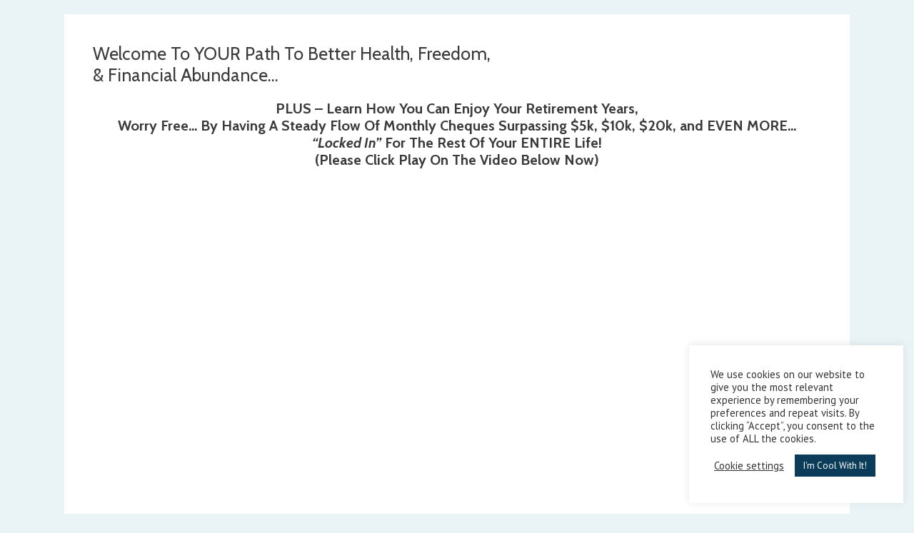

--- FILE ---
content_type: text/css
request_url: https://impactwithdavin.com/wp-content/cache/wpfc-minified/mkvuqk79/fttda.css
body_size: 459
content:
.convertkit-broadcasts.has-background,
.editor-styles-wrapper .convertkit-broadcasts.has-background {
padding: 20px;
}
.convertkit-broadcasts.convertkit-broadcasts-loading,
.editor-styles-wrapper .convertkit-broadcasts.convertkit-broadcasts-loading {
background-color: #e3e3e3 !important;
background-image: url(//impactwithdavin.com/wp-content/plugins/convertkit/resources/frontend/images/spinner.gif);
background-position: center;
background-repeat: no-repeat;
}
.convertkit-broadcasts-list,
.editor-styles-wrapper .convertkit-broadcasts-list,
.convertkit-broadcasts-pagination,
.editor-styles-wrapper .convertkit-broadcasts-pagination {
list-style: none;
margin: 0;
padding: 0;
} .convertkit-broadcasts-list li {
display: grid;
grid-template-areas:
"date title"
"image text";
grid-template-columns: 150px auto;
grid-column-gap: 20px;
}
@media screen and (max-width: 478px) {
.convertkit-broadcasts-list li {
grid-template-areas:
"image image"
"date date"
"title title"
"text text";
grid-row-gap: 10px;
}
} .convertkit-broadcasts[data-display-grid="1"] .convertkit-broadcasts-list {
display: grid;
grid-template-columns: repeat(3, 1fr);
grid-column-gap: 20px;
grid-row-gap: 20px;
align-items: start;
}
.convertkit-broadcasts[data-display-grid="1"] .convertkit-broadcasts-list li {
grid-template-areas:
"image"
"date"
"title"
"text";
grid-template-columns: none;
grid-row-gap: 10px;
}
.convertkit-broadcasts[data-display-grid="1"] .convertkit-broadcasts-list li .convertkit-broadcast-read-more {
margin: 10px 0 0 0;
}
@media screen and (max-width: 768px) {
.convertkit-broadcasts[data-display-grid="1"] .convertkit-broadcasts-list {
grid-template-columns: repeat(2, 1fr);
}
}
@media screen and (max-width: 478px) {
.convertkit-broadcasts[data-display-grid="1"] .convertkit-broadcasts-list {
grid-template-columns: repeat(1, 1fr);
}
} .convertkit-broadcasts-list li {
list-style: none;
margin: 0;
padding: 5px 0;
}
.convertkit-broadcasts-list li time {
display: inline-block;
grid-area: date;
}
.convertkit-broadcasts-list li .convertkit-broadcast-title {
display: inline-block;
grid-area: title;
}
.convertkit-broadcasts-list li .convertkit-broadcast-image {
display: inline-block;
grid-area: image;
}
.convertkit-broadcasts-list li .convertkit-broadcast-image img {
max-width: 100%;
height: auto;
}
.convertkit-broadcasts-list li .convertkit-broadcast-text {
display: inline-block;
grid-area: text;
font-size: 16px;
}
.convertkit-broadcasts-list li .convertkit-broadcast-read-more {
display: block;
}
@media screen and (max-width: 478px) {
.convertkit-broadcasts[data-display-image="1"] .convertkit-broadcasts-list li {
margin: 0 0 20px 0;
}
} .convertkit-broadcasts-pagination {
display: grid;
grid-template-areas: "prev next";
grid-template-columns: repeat(2, 1fr);
grid-column-gap: 20px;
padding: 20px 0 0 0;
}
.convertkit-broadcasts-pagination li {
list-style: none;
margin: 0;
}
.convertkit-broadcasts-pagination li.convertkit-broadcasts-pagination-prev {
grid-area: prev;
text-align: left;
}
.convertkit-broadcasts-pagination li.convertkit-broadcasts-pagination-next {
grid-area: next;
text-align: right;
} .convertkit-broadcasts {
margin-bottom: 20px;
}
@media only screen and (min-width: 482px) {
.convertkit-broadcasts {
margin-bottom: 30px;
}
}.convertkit-product a,
.convertkit-product span,
.convertkit-button a,
.convertkit-button span {
display: block;
padding: calc(0.667em + 2px) calc(1.333em + 2px);
cursor: pointer;
text-align: center;
text-decoration: none;
word-break: break-word;
box-sizing: border-box;
} .convertkit-product,
.convertkit-button {
margin-bottom: 20px;
}
@media only screen and (min-width: 482px) {
.convertkit-product,
.convertkit-button {
margin-bottom: 30px;
}
}

--- FILE ---
content_type: application/javascript
request_url: https://impactwithdavin.com/wp-content/cache/wpfc-minified/1glppnvx/3mkm.js
body_size: 12155
content:
// source --> https://impactwithdavin.com/wp-content/plugins/clever-youtube-plugin/cyp.js?ver=4.243 
;(function(window, $) {
	'use strict';

    $.fn.selectRange = function(start, end) {
        if (end === undefined) {
            end = start;
        } 
        return this.each(function() {
            if ('selectionStart' in this) {
                this.selectionStart = start;
                this.selectionEnd = end;
            } else if (this.setSelectionRange) {
                this.setSelectionRange(start, end);
            } else if (this.createTextRange) {
                var range = this.createTextRange();
                range.collapse(true);
                range.moveEnd('character', end);
                range.moveStart('character', start);
                range.select();
            }
        });
    };

    $.fn.cypDialog = function( options ) {
        var settings = $.extend({
            title: 'Clever YouTube Plugin',
            autoOpen: false,
            closeText: '',
            dialogClass: 'cyp-dialog cyp-dialog-confirmation',
            modal: true,
            resizable: false,
            draggable: false,
            buttons: {
                'OK': function() {
                    $(this).dialog('close');
                }
            },
        }, options );
        
        return this.dialog(settings);
    };

    window.cyp = {};
    window.cyp.audio = {};
    window.cyp.audio.play = function (path) {
        var audio = new Audio(WPURLS.cypurl + '/' + path);
        audio.play();
        return audio;
    };
    window.cyp.audio.load = function (path) {
        var audio = new Audio(WPURLS.cypurl + '/' + path);
        audio.preload = 'auto';
        return audio;
    };
    window.cyp.youtube = {};
    window.cyp.youtube.parseUrl = function (url) {
        var youTubeIdLength = 11;

        if (url && typeof url === 'string') {
            var tests = [
                parseByParam,
                parseByShortUrl,
                parseByEmbed,
                parseById
            ];

            for (var i = 0; i < tests.length; i++) {
                var result = tests[i](url);

                if (result) {
                    return result;
                }
            }
        }
        
        return false;

        function parseByParam(url) {
            return parseByNeedle(url, 'v=');
        }
        function parseByShortUrl(url) {
            return parseByNeedle(url, 'youtu.be/');
        }
        function parseByEmbed(url) {
            return parseByNeedle(url, 'youtube.com/embed/');
        }
        function parseById(url) {
            if (url.length === youTubeIdLength) {
                return url;
            } else {
                return false;
            }
        }
        function parseByNeedle(url, needle) {
            var index = url.indexOf(needle);

            if (index > -1) {
                var start = index + needle.length;
                var end = start + youTubeIdLength;
                var str = url.substring(start, end);

                if (str.length === youTubeIdLength) {
                    return str;
                }
            }
            
            return false;
        }
    };

})(window, jQuery);
// source --> https://impactwithdavin.com/wp-content/plugins/clever-youtube-plugin/cyp-client.js?ver=4.243 
var CleverYouTubePluginHelper;

var cypObjects = Array();

var cypseekhltimer;

var cyppopupobject;

var cyp_hover_images = [];

var cyp_registry = {};



// Animation for the play buttons

jQuery.fn.throb = function(options, ignoreMargin) {

    // always stop current animations

    this.stop();



    if (this.data("start-width")) {

        this.width(this.data("start-width"));

        this.height(this.data("start-height"));

        

        if ((typeof options === 'undefined') ||

        (jQuery.isPlainObject(options) && options.adjustMargin) ||

        (options === 'stop' && !ignoreMargin)) {

            this.css('margin-left', -0.5 * this.width());

            this.css('margin-top', -0.5 * this.height());

        }

    }



    if (options !== "stop") {

        var $element = this;



        if (!$element.height()) {

            $element.width(120);

            $element.height(60);

        } else {
            if ($element.width() && $element.width() !== 2 * $element.height()) {
                $element.height($element.width() * 0.5);
            }
        }

        var settings = jQuery.extend({

                duration: 1000,

                scale: 0.5,

                adjustMargin: true

            }, options);

        var start = {

            width: $element.width(),

            height: $element.height()

        };

        var end = {

            width: start.width * settings.scale,

            height: start.height * settings.scale

        };

        

        if (settings.adjustMargin) {

            start.marginLeft = -0.5 * $element.width();

            start.marginTop = -0.5 * $element.height();

            end.marginLeft = -0.5 * (start.width * settings.scale);

            end.marginTop = -0.5 * (start.height * settings.scale);

        }

        var animation = function () {

            $element.animate(

                end,

                settings.duration,

                function() {

                    $element.animate(

                        start,

                        settings.duration,

                        function() {

                            animation();

                        });

                });

        };

        this.data("start-width", start.width);

        this.data("start-height", start.height);

        animation();

    }

        

    return this;

};



// hearts animation

jQuery.fn.heartsEffect = function(options) {

    var defaults = {

        numberOfHearts: 5, // number of hearts to animate

        motionMax: 60, // maximum pixels moved away from source

        motionSpeed: 1000, // milliseconds of animation duration,

        center: true,

    };

    var $element = this;

    var settings;

    init();

    return $element;

    

    function init() {

        if (options === 'stop') {

            stop();

        } else {

            settings = jQuery.extend({}, defaults, options);

            start();

        }

    }

    function stop() {

        clearInterval($element.heartsTimer);

        $element.heartsTimer = 0;

    }

    function animate() {

        // create animation divs

        var css = {

            // center hearts to button

            marginLeft: ( -18 / 2) + 'px',

            marginTop: ( -18 / 2) + 'px',

        };

        

        if (settings.center) {

            css.left = '50%';

            css.top = '50%';

        }

        for (var i = 0; i < settings.numberOfHearts; i++) {

            $element.parent()

                .append("<div class='cyp-heart'></div>")

                .children(':last')

                .css(css)

                .animate({

                    marginLeft: (Math.round(Math.random())*2-1) * (Math.random() * settings.motionMax) + 'px',

                    marginTop: (Math.round(Math.random())*2-1) * (Math.random() * settings.motionMax) + 'px',

                    opacity: 0.75,

                    width: '24px',

                    height: '24px',

                    backgroundSize: '16px'

                }, settings.motionSpeed * (4/5), 'linear', function() {

                    jQuery(this).animate(

                        {

                            opacity: 0,

                            width: '18px',

                            height: '18px',

                            backgroundSize: '10px'

                        },

                        settings.motionSpeed * ( 1 / 5 ),

                        'swing',

                        function() {

                            // destroy the div

                            jQuery(this).remove();

                        }

                    );

                });

        }	

    }

    function start() {

        animate(); // animate at the beginning too



        // stop last timer

        if ($element.heartsTimer !== 0) {

            stop();

        }



        // set continuous animation

        $element.heartsTimer = setInterval(function() {

            animate();

        }, 400);

    }

};



CleverYouTubePluginHelper = {

    loadYouTubeiFrameAPI: function() {

        // Create tag element

        var tag = document.createElement("script");

        tag.src = "//www.youtube.com/iframe_api";

        

        // Add tag element before first script element in page

        var firstScriptTag = document.getElementsByTagName("script")[0];

        firstScriptTag.parentNode.insertBefore(tag, firstScriptTag);

    },



    checkResize: function() {

        jQuery(".cyp-video-object.cyp-responsive").each(function(i, j) {

            var $this = jQuery(this);

            var $parent = $this.parent();

            var $parentParent = $parent.parent().parent();

            var count = $parent.attr("data-count");

            var parentparentTF = $parentParent.innerWidth() / 32;

            var currentTF = $this.outerWidth() / 32;

            if (currentTF != parentparentTF) {
                if ($this.hasClass("border")) {
                    parentparentTF = parentparentTF - 1;
                }
                var updateSize = parentparentTF;
                resize($parent, updateSize, count);
            }
        });

        CleverYouTubePluginHelper.fixPosition();

        CleverYouTubePluginHelper.resizeDescription();

        

        function resize($element, size, count) {

            var change = {

                "font-size": size + "px"

            };

            $element.find(".cyp-w-change").css(change);

            CleverYouTubePluginHelper.resetImageContainers(count);

            CleverYouTubePluginHelper.resetSonar(count);

        }

    },



    tweakStaticBar: function(num, playing) {

        mobile = (/iPhone|iPod|iPad|Android|BlackBerry/).test(navigator.userAgent);



        if (mobile) {

            return;

        }



        // if not autohide, we need to add or subtract 35px from the height

        if (!cypObjectOptions[num].autohide) {

            if (playing) {

                // add 35px

                transformFactor = parseFloat(jQuery(".cyp-video-object-holder[data-count=" + num + "] .cyp-video-object").css("font-size"));

                newheight = 18 + (35 / transformFactor);

                jQuery(".cyp-video-object-holder[data-count=" + num + "] .cyp-video-object").css({

                    "height": newheight + "em"

                });

                CleverYouTubePluginHelper.resetImageContainers(num);

            } else {

                // remove 35px

                jQuery(".cyp-video-object-holder[data-count=" + num + "] .cyp-video-object").css({

                    "height": "18em"

                });

                CleverYouTubePluginHelper.resetImageContainers(num);

            }

        }

    },



    nonResponsiveSizeReset: function() {

        // not responsive

        jQuery(".cyp-video-object").each(function(i, j) {

            if (!jQuery(this).hasClass("responsive")) {

                var $parent = jQuery(this).parent();

                var count = $parent.attr("data-count");

                var css = {

                    "font-size": cypObjectOptions[count].transformFactor + "px"

                };

                $parent.find(".cyp-w-change").css(css);

            }

        });

    },



    removeWrappers: function() {

        jQuery(".fluid-width-video-wrapper > *").unwrap();

    },



    hideBackPanes: function() {

        jQuery(".cyp-video-object-holder .cyp-video-object-after-html").hide();

        jQuery(".cyp-video-object-holder .cyp-video-object-after-image").hide();

    },



    proccessObjects: function() {

        jQuery(".cyp-video-object-holder").each(function(i, j) {

            cypObjects.push(CleverYouTubePluginObject(this));

        });

    },



    resetAllImages: function() {

        jQuery(".cyp-video-object-holder").each(function(i, j) {

            element = jQuery(this);

            count = element.attr("data-count");

            CleverYouTubePluginHelper.resetImageContainers(count);

        });

    },



    resetPadding: function() {

        jQuery(".cyp-video-object-image-container img").each(function(i, j) {

            jQuery(this).css({

                "margin": 0,

                "padding": 0,

                "border": "none"

            });

        });

        CleverYouTubePluginHelper.resetImageContainers();

    },



    resetImageContainers: function(num) {

        // Not really image related but remove video containers

        jQuery(".fluid-width-video-wrapper > *").unwrap();

        jQuery(".cyp-video-object-video").css({

            "height": "inherit",

            "width": "inherit"

        });

        jQuery(".cyp-video-object-holder[data-count=" + num + "] .cyp-video-object-image-container").each(function(i, j) {

            imagecontainer = jQuery(this);

            image = jQuery(this).find("img");

            image.css({

                "width": "auto",

                "height": "auto"

            });

            container_height = imagecontainer.height();

            container_width = imagecontainer.width();

            image_height = image.height();

            image_width = image.width();

            new_image_height = 0;

            new_image_width = 0;

            var src = image.attr('src');

            var isFromYouTube = (src.toLowerCase().indexOf('youtube.com') > -1);

            

            if (isFromYouTube) {

                if ((image_height / image_width) > (container_height / container_width)) {

                    // fit width

                    new_image_width = Math.ceil(container_width);

                    new_image_height = Math.ceil(image_height * new_image_width / image_width);

                } else {

                    // fit height

                    new_image_height = Math.ceil(container_height);

                    new_image_width = Math.ceil(image_width * new_image_height / image_height);

                }

                image_left = Math.floor((container_width - new_image_width) / 2);

                image_top = Math.floor((container_height - new_image_height) / 2);

                

                if (isNaN(image_left)) {

                    image_left = 0;

                }

                

                // compensate for youtube black bars showing because of image shrinking artifacts

                image_top = image_top - 2;

                new_image_height = new_image_height + 4;

                

                if (new_image_height == "0" || new_image_height == "") {

                    image.css({

                        "height": "auto",

                        "width": new_image_width + "px",

                        "left": image_left + "px",

                        "top": image_top + "px"

                    });

                } else {

                    image.css({

                        "height": new_image_height + "px",

                        "width": new_image_width + "px",

                        "left": image_left + "px",

                        "top": image_top + "px"

                    });

                }

            } else {

                new_image_width = container_width;

                new_image_height = container_height;

                image.css({

                    "height": new_image_height + "px",

                    "width": new_image_width + "px"

                });

            }

        });

    },



    resetPanels: function(num) {

        jQuery(".cyp-video-object-holder[data-count=" + num + "] .cyp-video-object-play-button").show();

        jQuery(".cyp-video-object-holder[data-count=" + num + "] .cyp-video-object-repeat-button").show();

        jQuery(".cyp-video-object-holder[data-count=" + num + "] .cyp-video-object-sonar").show();

        jQuery(".cyp-video-object-holder[data-count=" + num + "] .cyp-video-object-before-html").show();

        jQuery(".cyp-video-object-holder[data-count=" + num + "] .cyp-video-object-before-image").show();

        jQuery(".cyp-video-object-holder[data-count=" + num + "] .cyp-video-object-after-html").show();

        jQuery(".cyp-video-object-holder[data-count=" + num + "] .cyp-video-object-after-image").show();

        jQuery(".cyp-video-object-holder[data-count=" + num + "] .cyp-video-object-video").show();

    },



    resetSonar: function(count) {

        if (cypObjectOptions[count].has_sonar && cypObjectOptions[count].responsive) {

            element = jQuery(".cyp-video-object-holder[data-count=" + count + "] .cyp-video-object-sonar-inner");

            new_element = element.clone(true);

            element.before(new_element);

            element.remove();

        }

    },



    add_hover: function(num, original_image, hover_image) {

        var element = ".cyp-video-object-holder[data-count=" + num + "] .cyp-video-object-play-button";

        var hoverElement = element;

        

        if (cypObjectOptions[num].hasDescription) {

            hoverElement = hoverElement + ' .img_cyp_playbutton';

        }

        cyp_hover_images.push([num, original_image, hover_image]);



        jQuery(hoverElement)

            .mouseover(function() {

                var $button = jQuery(element).find(".img_cyp_playbutton");



                if (cypObjectOptions[num].animatedbutton) {

                    $button.throb("stop");

                }

                $button.attr("src", hover_image);

            })

            .mouseout(function() {

                var $button = jQuery(element).find(".img_cyp_playbutton");

                $button.attr("src", original_image);



                if (cypObjectOptions[num].animatedbutton) {

                    $button.throb();

                }

            });

    },
    playVideo: function(num) {

        if (typeof cypObjectOptions[num].youtubeobject !== "undefined") {
            //CleverYouTubePluginHelper.playCallback(num);
            cypObjectOptions[num].youtubeobject.playVideo();
        }

    },

    playCallback: function(num) {
        if (!cypObjectOptions[num].playCallback || cypObjectOptions[num].playCallbackPlayed) {
            return;
        }
        cypObjectOptions[num].playCallbackPlayed = true;
        
        if (cypObjectOptions[num].playCallback.startsWith('cyp_tab_play_button_click(')) {
            if (typeof cyp_tab_play_button_click !== 'function') {
                return;
            }
        }
        setTimeout(function () {
            try {
                eval(cypObjectOptions[num].playCallback);
            } catch (e) {
                console.error(e);
            }
        }, 0);
    },

    playClicked: function(num) {
        //CleverYouTubePluginHelper.playCallback(num);
        CleverYouTubePluginHelper.lastPlayClicked = num;

        // Check to see if "after HTML" exists and if it is visible
        // In which case we will not play the video
        if (cypObjectOptions[num].hasafterHTML) {
            var afterHtml = jQuery(".cyp-video-object-holder[data-count=" + num + "] .cyp-video-object-after-html");

            if (afterHtml.is(':visible')) {
                // Ignore clicks if "after HTML" is visible
                return;
            }
        }

        if (cypObjectOptions[num].youtubeobject) {

            // video already exists, just play it

            if (typeof cypObjectOptions[num].youtubeobject.playVideo === 'function') {

                cypObjectOptions[num].youtubeobject.playVideo();

            }

        } else {

            // Bring in the video
            CleverYouTubePluginHelper.createVideo(num);

        }



        // Set height

        CleverYouTubePluginHelper.tweakStaticBar(num, true);



        // Hide the other panels

        jQuery(".cyp-video-object-holder[data-count=" + num + "] .cyp-video-object-play-button").hide();

        jQuery(".cyp-video-object-holder[data-count=" + num + "] .cyp-video-object-repeat-button").hide();

        jQuery(".cyp-video-object-holder[data-count=" + num + "] .cyp-video-object-sonar").hide();

        jQuery(".cyp-video-object-holder[data-count=" + num + "] .cyp-video-object-before-html").hide();

        jQuery(".cyp-video-object-holder[data-count=" + num + "] .cyp-video-object-before-image").hide();

        jQuery(".cyp-video-object-holder[data-count=" + num + "] .cyp-video-object-after-html").hide();

        jQuery(".cyp-video-object-holder[data-count=" + num + "] .cyp-video-object-after-image").hide();

        jQuery(".cyp-video-object-holder[data-count=" + num + "] .cyp-video-object-description").hide();

        jQuery(document).focus();

    },



    pauseAll: function() {

        if (typeof cypObjectOptions !== 'undefined') {

            // loop through all cyp objects

            for (var i = 1; i <= cypObjectOptions.length; i++) {

                // check if video object exists, and pause if playing

                if (typeof cypObjectOptions[i] !== "undefined" &&
                    cypObjectOptions[i].youtubeobject !== null &&
                    typeof cypObjectOptions[i].youtubeobject.getPlayerState === "function" &&
                    cypObjectOptions[i].youtubeobject.getPlayerState() !== CleverYouTubePluginHelper.states.ended
                ) {

                    // pause video

                    cypObjectOptions[i].youtubeobject.pauseVideo();

                }

            }

        }

    },



    createVideo: function(num, callback) {

        var show_annotations = 1;



        if (cypObjectOptions[num].show_annotations == 0 || cypObjectOptions[num].show_annotations == 3) {

            show_annotations = 3;

        }

        // YouTube API Variables

        // https://developers.google.com/youtube/player_parameters

        var tempPlayer = new YT.Player("cyp-video-" + num, {

            playerVars: {

                enablejsapi: 1,

                iv_load_policy: show_annotations,

                modestbranding: 0,

                suggestedQuality: cypObjectOptions[num].quality,

                vq: cypObjectOptions[num].quality,

                theme: cypObjectOptions[num].theme,

                showinfo: 0,

                controls: cypObjectOptions[num].controls,

                wmode: 'opaque',

                autoplay: 1,

                rel: 0,

                start: cypObjectOptions[num].starttime,

                end: cypObjectOptions[num].endtime,

                autohide: cypObjectOptions[num].autohide,

                cc_load_policy: cypObjectOptions[num].closedcaptions

            },

            height: Math.round(cypObjectOptions[num].transformFactor * 18),

            width: Math.round(cypObjectOptions[num].transformFactor * 32),

            videoId: cypObjectOptions[num].videoid,

            events: {

                'onStateChange': CleverYouTubePluginHelper.onPlayerStateChange,

                'onReady': CleverYouTubePluginHelper.onPlayerReady

            }

        });

        cypObjectOptions[num].youtubeobject = tempPlayer;



        // highlight the timeseek timers
        if (jQuery(".cyp-time-seek[video='" + cypObjectOptions[num].videoid + "']").length > 0 ||
            jQuery('a[id^="CleverTimeLink-"][id$="' + cypObjectOptions[num].videoid + '"]').length > 0) {

            cypObjectOptions[num].cyptimeseektimer = CleverYouTubePluginHelper.createInterval(CleverYouTubePluginHelper.timeseek_highlight_timer, num, 50);

        }



        // remove title tag

        jQuery("#cyp-video-" + num).attr("title", "");

    },



    createInterval: function(func, param, interval) {

        setInterval(function() {

            func(param);

        }, interval);

    },



    clearTimeZoomHighlights: function() {

        jQuery(".cyp-time-seek .highlight").each(function() {

            jQuery(this).removeClass("highlight");

        });
        jQuery('a[id^="CleverTimeLink-"].highlight').removeClass('highlight');

    },



    clearTimeZoomHighlightsNow: function() {

        jQuery(".cyp-time-seek .highlight").each(function() {

            jQuery(this).addClass("no-transition").removeClass("highlight").removeClass("no-transition");

        });

        jQuery('a[id^="CleverTimeLink-"].highlight').each(function() {
            jQuery(this)
                .addClass('no-transition')
                .removeClass('highlight')
                .removeClass('no-transition');
        });

    },



    clearTimeZoomSpinners: function() {

        // to see the spinner.gif wait for a half sec before clear it

        setTimeout(function() {

            jQuery(".cyp-time-seek").removeClass("clicked");
            jQuery('.clevertimelink-spinner').remove();

        }, 500);

    },



    timeZoom: function(videoId, text, startPaused) {

        var time = 0;

        ms = 0;



        if (typeof String(text).split(".")[1] !== "undefined") {

            ms = parseInt(String(text).split(".")[1]);

        }

        text = String(text).split(":");

        mut = 1;



        while (text.length > 0) {

            time += mut * parseInt(text.pop(), 10);

            mut *= 60;

        }

        time = time + (ms / 1000);



        if (!isNaN(time)) {

            // loop through all the cyp objects

            for (var i = 1; i <= cypObjectOptions.length; i++) {

                // check if video id matches

                if (cypObjectOptions[i] != null && cypObjectOptions[i].videoid == videoId) {

                    // check if seekTo exists (means video is loaded) 

                    if (cypObjectOptions[i].youtubeobject !== null &&

                        typeof cypObjectOptions[i].youtubeobject.seekTo === "function" &&

                        cypObjectOptions[i].youtubeobject.getPlayerState() !== CleverYouTubePluginHelper.states.ended
                    ) {

                        // seek to given time

                        cypObjectOptions[i].youtubeobject.seekTo(time);



                        // pause video (resets controls)

                        cypObjectOptions[i].youtubeobject.pauseVideo();



                        // play video to trigger the showing of controls

                        if (!startPaused) {

                            CleverYouTubePluginHelper.playVideo(i);

                            CleverYouTubePluginHelper.clearTimeZoomHighlights();

                        }

                        CleverYouTubePluginHelper.clearTimeZoomSpinners();

                    } else {

                        // create video

                        CleverYouTubePluginHelper.playClicked(i);

                        // register callback in registry

                        cyp_registry["onPlay_" + i] = function(j, k) {

                            return function() {

                                CleverYouTubePluginHelper.timeZoom(j, k, startPaused);

                            };

                        }(videoId, time);

                    }

                }

            }

        }



        return false;

    },

    

    convertQuality: function (quality) {

        if (quality == "small" || quality == "medium" || quality == "large" || quality == "hd720" || quality == "hd1080") {

            return quality;

        } else {

            switch(quality) {

                case '240p': return 'small';

                case '360p': return 'medium';

                case '480p': return 'large';

                case '720p': return 'hd720';

                case '1080p': return 'hd1080';

                default: return 'default';

            }

        }

    },

    /**
     * duration duration for animation
     * $insidePopup inside popup jquery element
     * $popup   popup jquery element
     * $origin   origin jquery element
     * $wrapper popup wrapper jquery element
     */
    showPopupAnimation: function(options) {
        var duration = options.duration || 350;
        var $insidePopup = options.$insidePopup || jQuery('.cyp-popup-object-close, .cyp-popup-object-video-wrapper, .cyp-popup-video-size-wrapper');
        var $origin = options.$origin;
        var $popup = options.$popup || jQuery('.cyp-popup-object');
        var $wrapper = options.$wrapper || jQuery('.cyp-popup-object-wrapper');

        $insidePopup.fadeTo(0, 0);

        var popupWidth = $popup.width();
        var popupHeight = $popup.height();

        var originPosition = $origin.offset();
        var originDisplay = $origin.css('display');
        $origin.css('display', 'inline-block');
        var originDimensions = {
            width: $origin.outerWidth(),
            height: $origin.outerHeight(),
        };
        $origin.css('display', originDisplay);
        var originCenter = {
            x: originPosition.left + 0.5 * originDimensions.width,
            y: originPosition.top + 0.5 * originDimensions.height
        };
        
        $wrapper.data('origin-x', originCenter.x);
        $wrapper.data('origin-y', originCenter.y);

        var $window = jQuery(window);
        $popup.css({
                border: 'solid 3px black',
                background: 'transparent',
                position: 'absolute',
                top: originCenter.y - $window.scrollTop() + 'px',
                left: originCenter.x - $window.scrollLeft() + 'px',
                width: 0,
                height: 0
            })
            .animate({
                width: popupWidth + 'px',
                height: popupHeight + 'px',
                left: '50%',
                top: '50%',
                'margin-left': '-' + 0.5 * popupWidth + 'px',
                'margin-top': '-' + 0.5 * popupHeight + 'px'
            }, {
                duration: duration,
                complete: function() {
                    $popup.css({
                        border: '',
                        background: '',
                        position: '',
                        left: '',
                        top: '',
                        width: '',
                        height: '',
                        'margin-left': '',
                        'margin-top': ''
                    });
                    $insidePopup.fadeTo(duration, 1);
                    $wrapper.animate({ backgroundColor: 'rgba(0, 0, 0, 0.5)' }, duration / 2);
                }
            });
    },
    hidePopupAnimation: function(options, complete) {
        var duration = options.duration || 350;
        var $insidePopup = options.$insidePopup || jQuery('.cyp-popup-object-close, .cyp-popup-object-video-wrapper, .cyp-popup-video-size-wrapper');
        var $popup = options.$popup || jQuery('.cyp-popup-object');
        var $video = options.$video || jQuery('.cyp-popup-object-video');
        var $wrapper = options.$wrapper || jQuery('.cyp-popup-object-wrapper');

        var originCenter = {
            x: parseFloat($wrapper.data('origin-x')),
            y: parseFloat($wrapper.data('origin-y'))
        };
        var popupWidth = $popup.width();
        var popupHeight = $popup.height();
        $insidePopup.fadeTo(0, 1);
        $wrapper.animate({ backgroundColor: 'rgba(0, 0, 0, 0)' }, duration / 2);
        var $window = jQuery(window);
        $popup.css({
                border: 'solid 3px black',
                background: 'transparent',
                position: 'absolute',
                width: popupWidth + 'px',
                height: popupHeight + 'px',
                left: '50%',
                top: '50%',
                'margin-left': '-' + 0.5 * popupWidth + 'px',
                'margin-top': '-' + 0.5 * popupHeight + 'px'
            });
        $video.hide();
        $popup.animate({
                top: originCenter.y - $window.scrollTop() + 'px',
                left: originCenter.x - $window.scrollLeft() + 'px',
                width: 0,
                height: 0,
                'margin-left': 0,
                'margin-top': 0
            }, {
                duration: duration,
                easing: 'linear',
                complete: complete
            });
    },
    createPopoutVideo: function(videoid, width, quality, origin) {
        CleverYouTubePluginHelper.pauseAll();
        var transformFactor = width / 32;
        // make transformFactor <= page width / 32
        pageTF = jQuery(document).width() / 32;

        if (pageTF < transformFactor) {
            transformFactor = pageTF - 2;
            // we subtract 2 because we want to fit in the border.
        }
        quality = CleverYouTubePluginHelper.convertQuality(quality);

        if (jQuery("#cyp-popup-object-video").length == 0) {

            // create div
            var closeBtnSrc = '[data-uri]';
            var popup = 
                '<div class="cyp-popup-object-wrapper" style="background: transparent; font-size: ' + transformFactor + 'px;">' + 
                    '<div class="cyp-popup-object">' + 
                        '<div class="cyp-popup-object-close">' +
                            '<img alt="close" src="' + closeBtnSrc + '" />' +
                        '</div>' +
                        '<div class="cyp-popup-object-video-wrapper">' +
                            '<div class="cyp-popup-object-video" id="cyp-popup-object-video"></div>' +
                        '</div>' +
                        '<div class="cyp-popup-video-size-wrapper">' +
                            'Video Size: <span class="cyp-popup-video-size"></span>' +
                        '</div>' +
                    '</div>' +
                '</div>';

            // animate popup
            jQuery(popup).appendTo('body');
            CleverYouTubePluginHelper.showPopupAnimation({
                $origin: jQuery(origin),
            });

            // set click options
            jQuery(document).mouseup(function(e) {
                if (e.target.className != "cyp-popup-object") {
                    CleverYouTubePluginHelper.destroyPopopPlayer();
                }
            });

            jQuery(".cyp-popup-object-close").mousedown(function(e) {
                CleverYouTubePluginHelper.destroyPopopPlayer();
            });
        }

        // YouTube API Variables
        // https://developers.google.com/youtube/player_parameters
        var tempPlayer = new YT.Player("cyp-popup-object-video", {
            playerVars: {
                enablejsapi: 1,
                iv_load_policy: 3,
                modestbranding: 0,
                suggestedQuality: quality,
                vq: quality,
                theme: "dark",
                showinfo: 0,
                controls: true,
                wmode: 'opaque',
                autoplay: 1,
                rel: 0,
                start: 0,
                end: 0,
                autohide: 1
            },
            height: Math.round(transformFactor * 18),
            width: Math.round(transformFactor * 32),
            videoId: videoid,
            events: {
                'onStateChange': CleverYouTubePluginHelper.onPopupPlayerStateChange
            }
        });
        CleverYouTubePluginHelper.updatePopupSizeLabel();
        cyppopupobject = tempPlayer;

        // Bind esc key
        jQuery(document).on("keyup.cyp-popup-esc", function(e) {
            if (e.keyCode == 27) {
                CleverYouTubePluginHelper.destroyPopopPlayer();
            }
        });
    },



    onPopupPlayerStateChange: function(newState) {

        if ((newState.data == CleverYouTubePluginHelper.states.ended) ||
            (newState.data == CleverYouTubePluginHelper.states.cued)
        ) {

            var theNameOfTheDiv = newState.target.a.id;

            // free video player from memory

            newState.target.destroy();

            CleverYouTubePluginHelper.destroyPopopPlayer();

        }

        CleverYouTubePluginHelper.updatePopupSizeLabel();

    },



    destroyPopopPlayer: function() {
        // unbind esc key
        jQuery(document).unbind("keyup.cyp-popup-esc");

        // remove popup
        CleverYouTubePluginHelper.hidePopupAnimation({}, function() {
            jQuery(".cyp-popup-object-wrapper").remove();
            jQuery('.cyp-popup-video-size-wrapper').hide();
        });
    },



    getElementNumberFromNewState: function(newState) {

        var target = newState.target;

        var id = false;

        

        for (var i = 65; i <= 90; i++) {

            var letter = String.fromCharCode(i).toLowerCase();

            

            if (typeof target[letter] !== 'undefined' && 

            typeof target[letter].id !== 'undefined') {

                id = target[letter].id;

                break;

            }

        }

        

        if (id) {

            return parseInt(id.replace(/[^0-9]/g, ''));

        } else {

            console.error('Unable to determine video ID from target', target);

        }

    },

    getBeforeVideoThumbnail: function (num) {
        var selector = ".cyp-video-object-holder[data-count=" + num + "] " +
            ".cyp-video-object-before-image " + 
            ".cyp-video-object-video-container " +
            "video";
        return jQuery(selector);
    },
    
    startBeforeVideoThumbnail: function (num) {
        var $video = CleverYouTubePluginHelper.getBeforeVideoThumbnail(num);

        if ($video.length) {
            var video = $video[0];
            video.play();
            $video.parent().show();
        }
    },

    stopBeforeVideoThumbnail: function (num) {
        var $video = CleverYouTubePluginHelper.getBeforeVideoThumbnail(num);

        if ($video.length) {
            var video = $video[0];
            video.pause();
            video.currentTime = 0;
        }
    },

    onPlayerStateChange: function(newState) {
        if ((newState.data == CleverYouTubePluginHelper.states.ended) ||
            (newState.data == CleverYouTubePluginHelper.states.cued)
        ) {

            var theNumberOfTheDiv = CleverYouTubePluginHelper.getElementNumberFromNewState(newState);

            CleverYouTubePluginHelper.videoEnded(theNumberOfTheDiv, newState);
            // free video player from memory

            cypObjectOptions[theNumberOfTheDiv].youtubeobject = null;

            newState.target.destroy();

        } else if (newState.data == CleverYouTubePluginHelper.states.playing) {
            // video is playing
            var number = CleverYouTubePluginHelper.getElementNumberFromNewState(newState);
            CleverYouTubePluginHelper.lastPlayClicked = number;

            if (newState.target.j) {
                if (typeof cyp_registry["onPlay_" + number] === "function") {
                    cyp_registry["onPlay_" + number].call();
                    delete cyp_registry["onPlay_" + number];
                }

                // try to force quality
                cypObjectOptions[number].youtubeobject.setPlaybackQuality(cypObjectOptions[number].quality);
            }
            CleverYouTubePluginHelper.playCallback(number);
            CleverYouTubePluginHelper.stopBeforeVideoThumbnail(number);

        } else if (newState.data == CleverYouTubePluginHelper.states.paused) {

            // video is paused

            if (newState.target.d) {

                var number = CleverYouTubePluginHelper.getElementNumberFromNewState(newState);

                CleverYouTubePluginHelper.timeseek_highlight_timer(number);

            }

        }

    },



    videoEnded: function(num) {

        var showBefore = false;

        

        // Set height
        cypObjectOptions[num].playCallbackPlayed = false;

        CleverYouTubePluginHelper.tweakStaticBar(num, false);



        // reset highlight timer

        clearTimeout(cypObjectOptions[num].cyptimeseektimer);

        cypObjectOptions[num].cyptimeseektimer = null;



        if (cypObjectOptions[num].hasafterHTML) {

            // after html

            jQuery(".cyp-video-object-holder[data-count=" + num + "] .cyp-video-object-after-html").show();

        } else {

            if (cypObjectOptions[num].showrepeatbutton) {

                // show repeat button

                jQuery(".cyp-video-object-holder[data-count=" + num + "] .cyp-video-object-repeat-button").show();

                CleverYouTubePluginHelper.fixPosition();

                showBefore = true;

                var isMSIE = /*@cc_on!@*/ 0;



                if (!isMSIE) {

                    jQuery(".cyp-video-object-holder[data-count=" + num + "] .cyp-video-object-repeat-button").unbind("mousedown").off("mousedown").on("mousedown", function() {

                        CleverYouTubePluginHelper.playClicked(num);

                    });

                }

            }

        }



        if (cypObjectOptions[num].afterpic) {

            // show after pic

            jQuery(".cyp-video-object-holder[data-count=" + num + "] .cyp-video-object-after-image").show();

            showBefore = false;

        }

        

        if (!cypObjectOptions[num].afterpic && !cypObjectOptions[num].hasafterHTML && !cypObjectOptions[num].showrepeatbutton) {

            showBefore = true;

        }

        

        if (showBefore) {
            CleverYouTubePluginHelper.showBefore(num);

        }

    },

    showBefore: function (num) {
        jQuery(".cyp-video-object-holder[data-count=" + num + "] .cyp-video-object-before-image").show();
        jQuery(".cyp-video-object-holder[data-count=" + num + "] .cyp-video-object-before-image .cyp-video-object-image-container").show();
        CleverYouTubePluginHelper.startBeforeVideoThumbnail(num);
    },



    onPlayerReady: function(event) {

        var num = CleverYouTubePluginHelper.getElementNumberFromNewState(event);

        
        if (cypObjectOptions[num].autoplay) {
            event.target.mute();
        } else {
            if (cypObjectOptions[num].forceVolume) {
    
                if (event.target.isMuted()) {
    
                    event.target.unMute();
    
                }
    
                
    
                if (event.target.getVolume() < 50) {
    
                    
    
                    event.target.setVolume(65);
    
                }
    
            }
        }


        if (cypObjectOptions[num].interruptNext) {
            cypObjectOptions[num].youtubeobject.stopVideo();
        }

    },



    showSonar: function() {

        if ((/iPhone|iPod|iPad|Android|BlackBerry/).test(navigator.userAgent)) {

            // don't show sonar since device is mobile

            jQuery(".cyp-video-object-sonar-inner").remove();

        } else {

            jQuery(".cyp-video-object-sonar-inner").show();

        }

    },



    timeseek_highlight_timer: function(num) {

        current_time = 0;

        video_id = cypObjectOptions[num].videoid;



        // get current time

        if (cypObjectOptions[num].youtubeobject != null && typeof cypObjectOptions[num].youtubeobject.getCurrentTime === "function") {

            playerState = cypObjectOptions[num].youtubeobject.getPlayerState();



            if (playerState == CleverYouTubePluginHelper.states.unstarted ||
                playerState == CleverYouTubePluginHelper.states.ended ||
                playerState == CleverYouTubePluginHelper.states.paused ||
                playerState == CleverYouTubePluginHelper.states.cued
            ) {

                // dont highlight if not unstarted, ended, paused, or queued

                CleverYouTubePluginHelper.clearTimeZoomHighlights();

                return;

            }

            current_time = cypObjectOptions[num].youtubeobject.getCurrentTime();

        }



        // loop through all .cyp-time-seek

        jQuery(".cyp-time-seek[video='" + video_id + "']").each(function() {
            var $element = jQuery(this);
            var $span =  $element.find('span');
            var time =  $element.text();
            toggleHighlight($span, time);
        });
        
        jQuery('a[id^="CleverTimeLink-"][id$="' + video_id + '"]').each(function() {
            var $element = jQuery(this);
            var id = $element.attr('id');
            var timelink = CleverYouTubePluginHelper.parseTimeLinkId(id);
            toggleHighlight($element, timelink.time);
        });

        function toggleHighlight($element, time) {
            var seektime = getSeektime(time);
            var epsilon = 3.0;
            var diff = current_time - seektime;

            if (isNumber(seektime) && diff > 0 && diff <= epsilon) {
                $element.addClass('highlight');
            } else {
                $element.removeClass('highlight');
            }

            function isNumber(n) {
                return !isNaN(n);
            }
            function getSeektime(time) {
                var seektime = 0;
                var epsilon = 3.0; // this is the margin of error for the highlight timer in seconds
                var millisecond = time.split('.')[1];
                time = time.split(':');
                var mut = 1;

                while (time.length > 0) {
                    seektime += mut * parseInt(time.pop(), 10);
                    mut *= 60;
                }

                if (typeof millisecond === 'string') {
                    seektime += parseInt(millisecond, 10) / 1000;
                }
                
                return seektime;
            }
        }
    },



    animatedButtons: function() {

        jQuery(".cyp-video-object-holder").each(function(i, j) {

            var $element = jQuery(this);

            var count = $element.attr("data-count");



            if (cypObjectOptions[count].animatedbutton) {

                $element.find(".img_cyp_playbutton").throb();

            }

        });

    },

    

    resizeDescription: function() {

        setup();

        return;

        

        function setup() {

            jQuery(".cyp-video-object-holder").each(function(i, j) {

                var $element = jQuery(this);

                var count = $element.attr("data-count");

                

                if (cypObjectOptions[count].hasDescription) {

                    var $button = jQuery('.cyp-video-object-play-button', $element);

                    var $img = jQuery('.img_cyp_playbutton', $button);

                    var startHeight = $img.data('start-height');

                    var height = (startHeight ? startHeight : $button.height());

                    var margin = (cypObjectOptions[count].animatedbutton ? 0 : 10);

                    var $description = jQuery('.cyp-video-object-description', $element);

                    

                    if (cypObjectOptions[count].descriptionPosition === 'top') {

                        //var buttonTop = $button.position().top - 0.5 * $button.height();

                        var buttonBottom = $button.position().top - $button.outerHeight(true);

                        var buttonHeight = (startHeight ? startHeight : $img.height());

                        var minBottom = buttonBottom + buttonHeight + margin;

                        $description.css('bottom', ''); // remove current bottom first so that we can calculate it correctly

                        var currentBottom = $element.outerHeight(true) - $description.outerHeight(true); 

                        

                        if (currentBottom < minBottom) {

                            $description.css('bottom', minBottom);

                        } else {

                            $description.css('bottom', '');

                        }

                    } else {

                        var minTop = $button.position().top + height + margin;

                        var currentTop = $description.css('top', '').position().top; // remove current top first so that we can calculate it correctly

                        

                        if (currentTop < minTop) {

                            $description.css('top', minTop);

                        } else {

                            $description.css('top', '');

                        }

                    }

                }

            });

        }

    },

    

    fixPosition: function() {

        jQuery(".cyp-video-object-holder").each(function(i, j) {

            var $element = jQuery(this);

            var count = $element.attr("data-count");



            if (!cypObjectOptions[count].animatedbutton) {

                var $img = $element.find(".img_cyp_playbutton");

                $img.css('margin-left', -0.5 * $img.width());

                $img.css('margin-top', -0.5 * $img.height());

            }

            var $repeatImg = $element.find(".cyp-video-object-repeat-button img");

            $repeatImg.css('margin-left', -0.5 * $repeatImg.width());

            $repeatImg.css('margin-top', -0.5 * $repeatImg.height());

        });

    },

    

    setupHeartsEffect: function() {

        jQuery('.cyp-video-object-holder').each(function(i, j) {

            var $element = jQuery(this);

            var count = $element.attr("data-count");



            if (cypObjectOptions[count].has_hearts) {

                $element.find('.img_cyp_playbutton').heartsEffect({

                    center: !cypObjectOptions[count].hasDescription

                });

            }

        });

    },

    autoplay: function() {
        // Run through the array of videos, and play the ones that have "autoplay" on.
        if (typeof cypObjectOptions != "undefined") {
            cypobjectlength = cypObjectOptions.length;

            for (var i = 1; i < cypobjectlength; i++) {
                if (cypObjectOptions[i] && cypObjectOptions[i].autoplay == true) {
                    CleverYouTubePluginHelper.playClicked(i);
                }
            }
        }
    },

    handlePopoutLinks: function() {
        var match = 'CleverPopOut-';
        var selector = 'a[id^="' + match + '"]';
        jQuery(selector).click(onClick);
        jQuery(selector.toLowerCase()).click(onClick);

        function onClick() {
            var id = jQuery(this).attr('id').substring(match.length);

            if (id) {
                CleverYouTubePluginHelper.createPopoutVideo(id, 480, 'default', this);
            }

            return false;
        }
    },

    updatePopupSizeLabel: function() {
        var $video = jQuery('#cyp-popup-object-video');

        if ($video && $video.length) {
            jQuery('.cyp-popup-video-size-wrapper').show();
            var width = $video.width();
            var height = $video.height();
            jQuery('.cyp-popup-video-size').text(width + 'x' + height);
        }
    },

    parseTimeLinkId: function(id) {
        var regex = /CleverTimeLink\-([0-9:.]+)\-([^#\&\?]+)/;
        var matches = id.match(regex);

        if (matches && matches.length === 3) {
            var time = matches[1];
            var videoId = matches[2];

            return {
                time: time,
                videoId: videoId
            };
        }
    },

    handleTimeLinks: function() {
        var selector = 'a[id^="CleverTimeLink-"]';
        jQuery(selector).click(onClick);

        function onClick() {
            var $this = jQuery(this);
            var id = $this.attr('id');
            var timelink = CleverYouTubePluginHelper.parseTimeLinkId(id);

            if (timelink) {
                $this.after('<span class="clevertimelink-spinner"></span>');
                CleverYouTubePluginHelper.clearTimeZoomHighlightsNow();
                CleverYouTubePluginHelper.timeZoom(timelink.videoId, timelink.time, false);
            }

            return false;
        }
    },
    
    interupt: function (num) {
        if (typeof cypObjectOptions !== 'undefined' &&
            typeof cypObjectOptions[num] !== 'undefined'
        ) {
            if (!!cypObjectOptions[num].youtubeobject &&
                typeof cypObjectOptions[num].youtubeobject.getPlayerState === "function" &&
                cypObjectOptions[num].youtubeobject.getPlayerState() !== CleverYouTubePluginHelper.states.ended
            ) {
                if (cypObjectOptions[num].youtubeobject.getPlayerState() !== CleverYouTubePluginHelper.states.paused) {
                    if (!CleverYouTubePluginHelper.lastInterrupted || num === CleverYouTubePluginHelper.lastPlayClicked) {
                        CleverYouTubePluginHelper.lastInterrupted = num;
                    }
                }
                cypObjectOptions[num].youtubeobject.pauseVideo();
    
            } else {
                cypObjectOptions[num].interruptNext = true;
            }
        }
    },

    interruptAll: function() {
        CleverYouTubePluginHelper.lastInterrupted = false;

        if (typeof cypObjectOptions !== 'undefined') {
            for (var i = 1; i <= cypObjectOptions.length; i++) {
                CleverYouTubePluginHelper.interupt(i);
            }
        }
    },

    resume: function (num) {
        CleverYouTubePluginHelper.playClicked(num);
    },

    resumeLast: function() {
        if (CleverYouTubePluginHelper.lastInterrupted) {
            CleverYouTubePluginHelper.resume(CleverYouTubePluginHelper.lastInterrupted);
        }

        if (typeof cypObjectOptions !== 'undefined') {
            for (var i = 1; i <= cypObjectOptions.length; i++) {
                if (typeof cypObjectOptions[i] !== 'undefined') {
                    cypObjectOptions[i].interruptNext = false;
                }
            }
        }
    },
    
    states: {
        'unstarted': -1,
        'ended': 0,
        'playing': 1,
        'paused': 2,
        'buffering': 3,
        'cued': 5
    }

};

function cyp_interrupt() {
    CleverYouTubePluginHelper.interruptAll();
}

function cyp_resume() {
    CleverYouTubePluginHelper.resumeLast();
}



var CleverYouTubePluginObject = function(newelement) {

    var element = jQuery(newelement);

    var count = element.attr("data-count");

    var isResponsive = cypObjectOptions[count].responsive;

    init();



    function init() {
        CleverYouTubePluginHelper.checkResize();
        cypObjectOptions[count].quality = CleverYouTubePluginHelper.convertQuality(cypObjectOptions[count].quality);

        // Change quality if needed
        if (isResponsive) {
            the_width = element.find(".cyp-video-object").width();

            switch (cypObjectOptions[count].quality) {
                case "small":
                    break;
                case "medium":
                    if (the_width < 260) {
                        cypObjectOptions[count].quality = "small";
                    }
                    break;
                case "large":
                    if (the_width < 260) {
                        cypObjectOptions[count].quality = "small";
                    } else if (the_width < 470) {
                        cypObjectOptions[count].quality = "medium";
                    }
                    break;
                case "hd720":
                    if (the_width < 260) {
                        cypObjectOptions[count].quality = "small";
                    } else if (the_width < 470) {
                        cypObjectOptions[count].quality = "medium";
                    } else if (the_width < 700) {
                        cypObjectOptions[count].quality = "large";
                    }
                    break;
                case "hd1080":
                    if (the_width < 260) {
                        cypObjectOptions[count].quality = "small";
                    } else if (the_width < 470) {
                        cypObjectOptions[count].quality = "medium";
                    } else if (the_width < 700) {
                        cypObjectOptions[count].quality = "large";
                    } else if (the_width < 1070) {
                        cypObjectOptions[count].quality = "hd720";
                    }
                    break;
                case "highres":
                    if (the_width < 260) {
                        cypObjectOptions[count].quality = "small";
                    } else if (the_width < 470) {
                        cypObjectOptions[count].quality = "medium";
                    } else if (the_width < 700) {
                        cypObjectOptions[count].quality = "large";
                    } else if (the_width < 1070) {
                        cypObjectOptions[count].quality = "hd720";
                    } else if (the_width >= 1070) {
                        cypObjectOptions[count].quality = "hd1080";
                    }
                    break;
                case "default":
                    cypObjectOptions[count].quality = "default";
                    break;
                default:
                    cypObjectOptions[count].quality = "medium";
            }
        }

        jQuery(".cyp-video-object-holder[data-count=" + count + "] .cyp-video-object")
            .attr("onclick", "")
            .unbind("mousedown")
            .off("mousedown")
            .click(function() {
                CleverYouTubePluginHelper.playClicked(count);
            });

        // Fix the images in the cyp-video-object-image-container
        CleverYouTubePluginHelper.resetImageContainers(count);
    }

    

    function playClicked() {

        CleverYouTubePluginHelper.playClicked(count);

    }

};







jQuery(document).ready(function() {

    CleverYouTubePluginHelper.loadYouTubeiFrameAPI();
    CleverYouTubePluginHelper.handlePopoutLinks();
    CleverYouTubePluginHelper.handleTimeLinks();
    jQuery(window).resize(CleverYouTubePluginHelper.updatePopupSizeLabel);

    window.onYouTubePlayerAPIReady = function (id) {
        CleverYouTubePluginHelper.resizeDescription();
        CleverYouTubePluginHelper.animatedButtons();
        CleverYouTubePluginHelper.removeWrappers();
        CleverYouTubePluginHelper.resetPadding();
        CleverYouTubePluginHelper.hideBackPanes();
        CleverYouTubePluginHelper.checkResize();
        CleverYouTubePluginHelper.setupHeartsEffect();
        CleverYouTubePluginHelper.autoplay();

        jQuery(".cyp-video-object-after-html").hide();
        jQuery(".cyp-video-object-after-image").hide();
        
        jQuery('.cyp-description-close').click(function () {
            jQuery(this).parent('.cyp-video-object-description').hide();
        });
        jQuery('.cyp-video-object-description').scroll(function() {
            var $this = jQuery(this);
            $this.children('.cyp-description-close').css('top', $this.scrollTop() + 2);
        });
    };
});



jQuery(window).on("load", function() {

    // Check Queue

    if (typeof cleveryoutube_queue != "undefined") {

        for (var i = 0; i < cleveryoutube_queue.length; i++) {

            CleverYouTubePluginHelper.playClicked(cleveryoutube_queue[i]);

        }

    }



    // Remove loading indicator & onmouseup method

    jQuery(".cyp-video-object-play-button-loading").remove();

    jQuery(".cyp-video-object-play-button").attr("onmouseup", "");



    // Responsive

    jQuery(window).resize(CleverYouTubePluginHelper.checkResize);

    var cypresponsivetimer = setInterval(CleverYouTubePluginHelper.checkResize, 10 * 1000);

    CleverYouTubePluginHelper.proccessObjects();

    CleverYouTubePluginHelper.nonResponsiveSizeReset();

    CleverYouTubePluginHelper.resetAllImages();

    CleverYouTubePluginHelper.showSonar();

    CleverYouTubePluginHelper.checkResize();



    jQuery(".cyp-time-seek").click(function(event) {
        paused = jQuery(event.target).hasClass("pause");

        height = jQuery(this).height();

        jQuery(this).addClass("clicked");

        jQuery(this).find(".cyp-spinner").css({

            "height": (0.8 * height) + "px"

        });

        target = jQuery(this).attr("video");

        time = jQuery(this).text();


        if (paused) {

            CleverYouTubePluginHelper.timeZoom(target, time, true);

            return;

        }

        // clear all other highlights

        CleverYouTubePluginHelper.clearTimeZoomHighlightsNow();

        CleverYouTubePluginHelper.timeZoom(target, time, false);

    });

});
// source --> https://impactwithdavin.com/wp-content/plugins/clever-youtube-plugin/cbpFWTabs.js?ver=4.243 
/**
 * cbpFWTabs.js v1.0.0
 * http://www.codrops.com
 *
 * Licensed under the MIT license.
 * http://www.opensource.org/licenses/mit-license.php
 * 
 * Copyright 2014, Codrops
 * http://www.codrops.com
 */
;( function( window ) {
	
	'use strict';

	function extend( a, b ) {
		for( var key in b ) { 
			if( b.hasOwnProperty( key ) ) {
				a[key] = b[key];
			}
		}
		return a;
	}

	function CBPFWTabs( el, options ) {
		this.el = el;
		this.options = extend( {}, this.options );
  		extend( this.options, options );
  		this._init();
	}

	CBPFWTabs.prototype.options = {
		start : 0
	};

	CBPFWTabs.prototype._init = function() {
		// tabs elemes
		this.tabs = [].slice.call( this.el.querySelectorAll( 'nav > ul > li' ) );
		// content items
		this.items = [].slice.call( this.el.querySelectorAll( '.cyp-tabs-content > section' ) );
		// current index
		this.current = -1;
		// show current content item
		this._show();
		// init events
		this._initEvents();
	};

	CBPFWTabs.prototype._initEvents = function() {
		var self = this;
		this.tabs.forEach( function( tab, idx ) {
			tab.addEventListener( 'click', function( ev ) {
				ev.preventDefault();

				if (!this.dataset.disabled) {
					self._show( idx );
				}
			} );
		} );
	};

	CBPFWTabs.prototype._show = function( idx ) {
		if( this.current >= 0 ) {
			this.tabs[ this.current ].className = '';
			this.items[ this.current ].className = '';
		}
		// change current
		this.current = idx != undefined ? idx : this.options.start >= 0 && this.options.start < this.items.length ? this.options.start : 0;
		this.tabs[ this.current ].className = 'tab-current';
		this.items[ this.current ].className = 'content-current';
	};

	// add to global namespace
	window.CBPFWTabs = CBPFWTabs;

})( window );
// source --> https://impactwithdavin.com/wp-content/plugins/clever-youtube-plugin/cyp-tabs.js?ver=4.243 
;(function(window, $) {
	'use strict';
    
    $(document).ready(function() {
        applyNumbers();
        var dontClickAudio = window.cyp.audio.load('sounds/dont-click.mp3');
        $('.cyp-tabs').each(function () {
            var $this = $(this);
            var selected = $this.data('selected');
            new CBPFWTabs(this, { start: selected });
        });
        $('.cyp-tabs nav > ul > li').click(function (e) {
            var $this = $(this);

            if ($this.data('disabled')) {
                var $span = $this.find('a > span');

                if ($span.is(':visible')) {
                    $span.effect('shake', { times: 2, distance: 10 }, 500);
                } else {
                    $this.find('a')
                        .effect('shake', { times: 2, distance: 5 }, 500);
                }
                dontClickAudio.play();
            } else {
                CleverYouTubePluginHelper.pauseAll();
                CleverYouTubePluginHelper.checkResize();
                CleverYouTubePluginHelper.animatedButtons();
            }
        });
    });
    $(window).resize(function () {
        applyNumbers();
    });

    function applyNumbers() {
        var $collections = $('.cyp-tabs');
        $collections.removeClass('cyp-tabs-numbers');
        $collections.each(function () {
            var $this = $(this);
            var maxHeight = 0;
            
            $this.find('nav > ul > li').each(function () {
                var height = $(this).outerHeight();
                maxHeight = Math.max(height, maxHeight);
            });
            
            if (maxHeight > 160) {
                $this.addClass('cyp-tabs-numbers');
            }
        });
    }

})(window, jQuery);